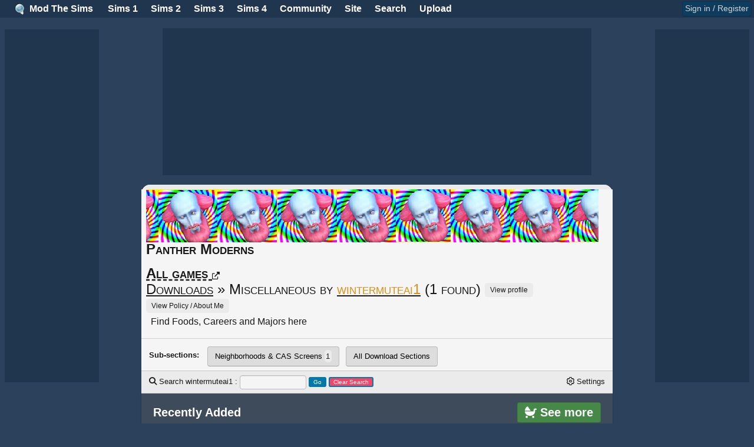

--- FILE ---
content_type: text/html; charset=UTF-8
request_url: https://db.modthesims.info/downloads/all/519/?u=3726
body_size: 17324
content:
<!DOCTYPE html>
<html color-mode="default">
<head>
	<title>
    Mod The Sims - Miscellaneous 
    
      by wintermuteai1
    
  </title>

  <meta property="og:url" content="http://modthesims.info"/>
  
  <!-- headinclude -->
<!-- static image host: //static.modthesims2.com/ -->

<link rel="dns-prefetch" href="//static.modthesims2.com">
<link rel="dns-prefetch" href="//static-files3.modthesims2.com">
<link rel="dns-prefetch" href="//thumbs2.modthesims2.com">

<meta http-equiv="Content-Type" content="text/html; charset=utf-8" />
<meta charset="UTF-8" />
<meta name="viewport" content="width=device-width, initial-scale=1, user-scalable=1">
<meta http-equiv='content-language' content='en-gb'>

<meta property="og:type"  content="website"/>
<meta property="og:site_name" content="Mod The Sims"/>

<meta name="apple-mobile-web-app-capable" content="no" />
<meta name="keywords" content="sims2, sims 2, modthesims, sims 3, sims 4, sims" />
<meta http-equiv="X-UA-Compatible" content="IE=edge" >

<!-- CSS Stylesheet -->



<link rel="stylesheet" href="//static.modthesims2.com/bootstrap/css/bootstrap-core.min.css?v=20221031" type="text/css" />
<link rel="stylesheet" href="/css/font-awesome-6.min.css?v=20220921" type="text/css" />

<style type="text/css">

.svg-inline--fa {
  display: inline-block;
  font-size: inherit;
  height: 1em;
  overflow: visible;
  vertical-align: -.125em;
}
.header1fontColor { color: indigo; }

#navbits { padding-top: 1em; }
.navbitsbreadcrumbs > ul.breadcrumb { margin-bottom: 0.5em; }



i.postbitpopover { cursor: pointer; }
div.postbitusername { font-size:1.2em; font-weight:bold; }
div.postbitusername > div.popover{ font-weight:normal; }
div.postbitside { 
  text-align: center;
  width:200px;
  float:left;
  padding: 0.5em 0em 0.5em 0em;
}
div.postbitmessage > div.alert { margin-bottom: 1em; }
div.postbitmessage > table.table { margin-bottom: 1em; }
div#actualcontent1 > div.alert { margin-bottom: 1em; }
div#actualcontent1 > table.table { margin-bottom: 1em; }

div.postbitcontent {
  padding-left: 200px;
}
div.postbitmessage {
  padding: 1em;
  margin-bottom:0px;
  min-height:120px;
  line-height:1.4em;
}
div.postbitbelow {
  margin-left: 200px;
  margin-bottom: 1em;
}
div.postbittop {
  padding:0.3em;
}
div.postbitoriginalposter {
  font-weight: bold;
}
div.postbitusertitle {
  padding-left: 0.5em; padding-right: 0.5em;
}
div.postbiticons {
  padding-top:3px;
}

img.postbitavatarimage { margin: 0 auto; padding-bottom:0.5em; padding-top:0.5em; }
.postsignature { margin-top:1.5em; line-height: 1.2; }

@media screen and (max-width:979px) {
  div.postbitside {
    float:none;
    text-align: left;
    width:auto;
    padding: 0.5em;
  }
  #collapseobj_staffdashboard {
    flex-direction: column;
  }
  div.postbitcontent {
    padding-left:0px;
  }
  div.postbitbelow {
    margin-left:0px;
  }
  img.postbitavatarimage { display:none; }
  div.postbitusername, div.postbitusertitle, div.postbiticons { float:left; margin-right:1em; }
  div.postbitside > span.badge { float: left; margin-right: 1em; }
  div.postbitoriginalposter { float: left; }
  div.postbitside:after {
    content: ".";
    display: block;
    height: 0;
    clear: both;
    visibility: hidden;
  }
}
.autolink a:link, .autolink a:visited, .autolink a:hover
{
   text-decoration:none;
border-bottom-width: 1px;
border-left-width: 0px;
border-right-width: 0px;
border-top-width: 0px;
border-style: dotted;
}


.mtshome { margin-left: 1.5em; }
@media (max-width: 979px) and (min-width: 768px) {
  .span12-tablet {
    width: 724px !important;
    *width: 724px !important;
  }
  .mtshome { margin-left: 2em; }
}


@media (max-width: 768px) {
  body { margin-top: 4.5em !important; }
}
</style>

<link href="//static.modthesims2.com/bootstrap/css/67/bootstrap.min.css?v=20221215_1" rel="stylesheet" />





    <style type="text/css">




</style>

<!-- Javascripts -->



<script type="text/javascript" src="//static.modthesims2.com//clientscript/vbulletin_global.min.js"></script>

<!-- was 1.7.1 -->
<script type="text/javascript" src="//static.modthesims2.com/js/jquery.min.js"></script>

<script type="text/javascript" src="//static.modthesims2.com/bootstrap/js/bootstrap.min.js"></script>
<script type="text/javascript" src="//static.modthesims2.com/js/combined.20220519.1.js"></script>




<script type="text/javascript">

<!--
var SESSIONURL = "s=b06b7849ee6d51325620c670fa887f93&";
var IMGDIR_MISC = "/static/images/buttons/buttons-rro/images/misc";

var serverName = 'db.modthesims.info'; 
var ADS_PROVIDER = 'nitropay';

var oPage = {};
oPage.userid = 0;
oPage.scriptName = 'DOWNLOADBROWSE';

var userid = 0;
var oUser = {};
oUser.userid = 0;
oUser.noads = 1;

var oCollapse = {};
oCollapse.adsection = '';

// -->
</script>





<script data-cfasync="false">window.nitroAds=window.nitroAds||{createAd:function(){return new Promise(e=>{window.nitroAds.queue.push(["createAd",arguments,e])})},addUserToken:function(){window.nitroAds.queue.push(["addUserToken",arguments])},queue:[]};</script>
<script data-cfasync="false" async src="https://s.nitropay.com/ads-538.js"></script>



<script src="/static/js/adstuff4.js?v=20251021_01" type="text/javascript"></script>






<!-- /headinclude -->

  <link rel="stylesheet" href="/static/css/mts-new-additions.css?v=20241110">
  <link rel="stylesheet" href="/static/css/downloadbrowse.css?v=20241110">
  <link rel="stylesheet" href="/static/css/grid.css?v=20241110">

  <link rel="stylesheet" href="/static/css/homepages.css?v=20241110">



  <style>
.subtitle a {
  text-decoration: underline;
}
.inBetweenLine {
  padding-left: 0.5em;
  padding-top: 0.2em;
  padding-bottom: 0.5em;
}
#searchModeSelect {
  font-size: smaller;
  width: fit-content;
  width: -moz-fit-content;
  height: auto;
  margin-bottom: 0;
}
.bginput {
  color: var(--page-text) !important;
  background-color: var(--background-light-primary) !important;
}
#subSections, #subCategories {
  padding-right:1em; 
  padding-top:0.6em; 
  padding-bottom: 0.5em;
}

.topLevelSections { background-color: var(--background-light-primary); border-top: 0; }
.topLevelSections > span > a { margin-right: 0.5em; margin-top: 0.5em; }
.tag2 {
  background-color: var(--background-light-secondary);
  color: var(--page-text);
  border-radius: .375em;
  padding: 0.2em;
}

/* 1 */



@media (max-width: 1024px) {
  #pagenavigation { position: relative !important; top: auto; }
}


  </style>

</head>
<body onload="">
<a name="topofpage"></a>

  <div id="menubar" style="position:fixed; padding:0; top: 0; left: 0; right:0; z-index:1030; text-shadow: none; border-bottom:1px solid; margin-bottom:0px;">

    
      <a class="pull-right btn btn-small btn-primary" href='#signinModal' data-toggle="modal" data-target="#signinModal" style="margin:2px 4px; padding: 0px 4px;">Sign in / Register</a>
    

    
    <div class="mtshome pull-left bold" style="margin-right:1em;padding-top:3px;">
      <img src="/static/images/mts_bulb_logo_small.png" border="0" style="height: 1.2em; padding-right: 0.2em;" />
      <a href="/">Mod The Sims</a>
    </div>
    <nav id="cbp-hrmenu" class="cbp-hrmenu">
      <ul>
        <li class='fake-pills' data-idx="0">
          <a href="#">Sims 1</a>
          <div class="cbp-hrsub well well-small  grayLighten-border">
            <div class="cbp-hrsub-inner">
              <div>
                <ul>
                  <li><a href="/f/662/">Discussion / Help</a></li>
                  <li><a href="/f/562/">Downloads / Create</a></li>
                </ul>
              </div>
            </div>
          </div>
        </li>
        <li class='fake-pills' data-idx="1">
          <a href="#">Sims 2</a>
          <div class="cbp-hrsub well well-small  grayLighten-border">
            <div class="cbp-hrsub-inner">
              <div>
                <ul>
                  <li><i class="fas fa-house"></i> <a href="/ts2/">Game Home</a></li>
                  <li><i class="fas fa-download"></i> <a href="/downloads/ts2/">Downloads Home</a></li>
                  <li class="indented"><i class="fas fa-baby-carriage"></i> <a href="/downloads/ts2/?p=1">Newest</a></li>
                  <li class="indented"><i class="far fa-chart-line"></i> <a href="/downloads/ts2/?p=1&t=popular">Popular</a>
                  </li>
                  <li class="indented"><i class="fas fa-broadcast-tower"></i> <a
                      href="/downloads/ts2/?p=1&csort=3">Updated</a></li>
                  <li class="indented"><i class="fas fa-trophy"></i> <a href="/downloads/ts2/?p=1&t=featured">Featured</a>
                  </li>
                  <li class="indented"><i class="fas fa-star"></i> <a href="/downloads/ts2/?p=1&t=picked">Picked</a></li>
                  <li class="divider"></li>
                  <li><i class="fas fa-cogs"></i> <a href="/f/555/">Modding</a></li>
                  <li class="indented"><i class="fas fa-graduation-cap"></i> <a href="/f/754/">Tutorials</a></li>
                  <li class="divider"></li>
                  <li><i class="fas fa-question"></i> <a href="/wiki.php?title=Sims_2_Game_Help">Game Help</a></li>
                  <li class="indented"><i class="fas fa-question-square"></i> <a href="/f/31/">Help forums</a></li>
                  <li><i class="fas fa-users"></i> <a href="/f/558/">Community forums</a></li>
                  <li class="indented"><i class="fas fa-books"></i> <a href="/f/683/">Stories</a></li>
                  <li class="indented"><i class="fas fa-award"></i> <a href="/f/584/">Contests</a></li>
                  <li class="indented"><i class="fas fa-medal"></i> <a href="/f/560/">Challenges</a></li>
                </ul>
              </div>
            </div>
          </div>
        </li>
        <li class='fake-pills' data-idx="2">
          <a href="#">Sims 3</a>
          <div class="cbp-hrsub well well-small  grayLighten-border">
            <div class="cbp-hrsub-inner">
              <div>
                <ul>
                  <li><i class="fas fa-house"></i> <a href="/ts3/">Game Home</a></li>
                  <li><i class="fas fa-download"></i> <a href="/downloads/ts3/">Downloads Home</a></li>
                  <li class="indented"><i class="fas fa-baby-carriage"></i> <a href="/downloads/ts3/?p=1">Newest</a></li>
                  <li class="indented"><i class="far fa-chart-line"></i> <a href="/downloads/ts3/?p=1&t=popular">Popular</a>
                  </li>
                  <li class="indented"><i class="fas fa-broadcast-tower"></i> <a
                      href="/downloads/ts3/?p=1&csort=3">Updated</a></li>
                  <li class="indented"><i class="fas fa-trophy"></i> <a href="/downloads/ts3/?p=1&t=featured">Featured</a>
                  </li>
                  <li class="indented"><i class="fas fa-star"></i> <a href="/downloads/ts3/?p=1&t=picked">Picked</a></li>
                  <li class="divider"></li>
                  <li><a href="/f/593/"><i class="fas fa-cogs"></i> Modding</a></li>
                  <li class="indented"><i class="fas fa-graduation-cap"></i> <a href="/f/619/">Tutorials</a></li>
                  <li class="divider"></li>
                  <li><i class="fas fa-question"></i> <a href="/wiki.php?title=Sims_3_Game_Help">Game Help</a></li>
                  <li class="indented"><i class="fas fa-question-square"></i> <a href="/f/551/">Help forums</a></li>
                  <li><i class="fas fa-users"></i> <a href="/f/561/">Community forums</a></li>
                  <li class="indented"><i class="fas fa-books"></i> <a href="/f/687/">Stories</a></li>
                  <li class="indented"><i class="fas fa-award"></i> <a href="/f/589/">Contests</a></li>
                  <li class="indented"><i class="fas fa-medal"></i> <a href="/f/564/">Challenges</a></li>
                </ul>
              </div>
            </div>
          </div>
        </li>

        <li class='fake-pills' data-idx="3">
          <a href="#">Sims 4</a>
          <div class="cbp-hrsub well well-small  grayLighten-border">
            <div class="cbp-hrsub-inner">
              <div>
                <ul>
                  <li><i class="fas fa-house"></i> <a href="/ts4/">Game Home</a></li>
                  <li><i class="fas fa-download"></i> <a href="/downloads/ts4/">Downloads Home</a></li>
                  <li class="indented"><i class="fas fa-baby-carriage"></i> <a href="/downloads/ts4/?p=1">Newest</a></li>
                  <li class="indented"><i class="far fa-chart-line"></i> <a href="/downloads/ts4/?p=1&t=popular">Popular</a>
                  </li>
                  <li class="indented"><i class="fas fa-broadcast-tower"></i> <a
                      href="/downloads/ts4/?p=1&csort=3">Updated</a></li>
                  <li class="indented"><i class="fas fa-trophy"></i> <a href="/downloads/ts4/?p=1&t=featured">Featured</a>
                  </li>
                  <li class="indented"><i class="fas fa-star"></i> <a href="/downloads/ts4/?p=1&t=picked">Picked</a></li>
                  <li class="divider"></li>
                  <li><a href="/f/700/"><i class="fas fa-cogs"></i> Modding</a></li>
                  <li class="indented"><i class="fas fa-graduation-cap"></i> <a href="/f/708/">Tutorials</a></li>
                  <li class="divider"></li>
                  <li><i class="fas fa-question"></i> <a href="/wiki.php?title=Sims_4_Game_Help">Game Help</a></li>
                  <li class="indented"><i class="fas fa-question-square"></i> <a href="/f/691/">Help forums</a></li>
                  <li><i class="fas fa-users"></i> <a href="/f/669/">Community forums</a></li>
                  <li class="indented"><i class="fas fa-books"></i> <a href="/f/713/">Stories</a></li>
                  <li class="indented"><i class="fas fa-award"></i> <a href="/f/690/">Contests</a></li>
                  <li class="indented"><i class="fas fa-medal"></i> <a href="/f/712/">Challenges</a></li>
                </ul>
              </div>
            </div>
          </div>
        </li>

        <li class='fake-pills' data-idx="4">
          <a href="#">Community</a>
          <div class="cbp-hrsub well well-small  grayLighten-border">
            <div class="cbp-hrsub-inner">
              <div>
                <ul>
                  <li><i class="fas fa-alicorn"></i> <a href="/newposts.php">Recent Posts</a></li>
                  <li><i class="fas fa-comments"></i> <a href="/f/574/">Non-Sims Discussion</a></li>
                  <li class="indented"><i class="far fa-comments"></i> <a href="/forums.php">All forums</a></li>
                  <li><i class="far fa-comments"></i> <a href="/f/772/">Other Sims Games</a></li>
                  <li><i class="far fa-palette"></i> <a href="/f/578/">Creative Corner</a></li>
                  <li><i class="fas fa-users-class"></i> <a href="/f/546/">Social Groups</a></li>
                  <li class="indented"><i class="fas fa-user-friends"></i> <a href="/groups.php">My Groups</a></li>
                  <li class="indented"><i class="fas fa-book"></i> <a href="/journal.php">Journals</a></li>
                  <li class="divider"></li>
                  <li><i class="fab fa-discord"></i> <a target="_blank" href="https://discord.gg/ADw6mSYTkE">Discord</a></li>
                </ul>
              </div>
            </div>
          </div>
        </li>

        <li class='fake-pills' data-idx="5">
          <a href="#">Site</a>
          <div class="cbp-hrsub well well-small  grayLighten-border">
            <div class="cbp-hrsub-inner">
              <div>
                <ul>
                  <li><i class="fas fa-rss-square"></i> <a href="/f/36/">Latest News</a></li>
                  <li class="indented"><i class="fal fa-comments-alt"></i> <a href="/f/24/">Issues & Feedback</a></li>
                  <li class="divider"></li>
                  <li><i class="far fa-address-card"></i> <a href="/about.php">About</a></li>
                  <li class="indented"><i class="fas fa-book"></i> <a href="/t/517758">Rules & Guidelines</a></li>
                  <li class="indented"><i class="fas fa-question-square"></i> <a href="/t/517769">FAQ</a></li>
                  <li class="indented"><i class="fas fa-search"></i> <a href="http://simswiki.info/">Wiki</a></li>
                </ul>
              </div>
            </div>
          </div>
        </li>
        <li class='fake-pills' data-idx="6">
          <a href="#">Search</a>
          <div class="cbp-hrsub well well-small grayLighten-border">
            <div class="cbp-hrsub-inner">
              <div>
                <ul>
                  <li class="nav-header nav-header-flat">Downloads</li>
                  <li>
                    <form class="form-inline" action="/downloads.php" name="searchform" method="get">
                      <input type="text" class="input" name="tag" size="20" />
                      
                      <input type="submit" class="button" value="Go" />
                      <input type="hidden" name="f" value="38" />
                      <br />
                      <input type="radio" name="gs" value="0" checked>All Games</input>
                      <input type="radio" name="gs" value="1">Sims 2</input>
                      <input type="radio" name="gs" value="2">Sims 3</input>
                      <input type="radio" name="gs" value="4">Sims 4</input>
                    </form>
                  </li>
                  <li class="nav-header nav-header-flat">Site</li>
                  <li><a href="/search.php">Search Threads and Posts</a></li>
                  <li class="nav-header nav-header-flat">Members</li>
                  <li>
                    <form class="form-inline" method="get" action="/getmember.php">
                      <input class="input" type="text" name="member" size="20" maxlength="255" value="" />
                      <input type="submit" class="button" name="sa" value="Go" />
                    </form>
                  </li>
                </ul>
              </div>
            </div>
          </div>
        </li>

        <li class='fake-pills' data-idx="7">
          <a href="#">Upload</a>
          <div class="cbp-hrsub well well-small  grayLighten-border">
            <div class="cbp-hrsub-inner">
              <div>
                <ul>
                  <li><a href="/forumdisplay.php?f=36&threadcategory=Creator News">Creator News</a></li>
                  <li><a href="/rubrics/">Creator Guidelines</a></li>
                  <li><a href="/showthread.php?t=590143">Resource Credits Guidelines</a></li>
                  <!-- <li><a href="/fd.php?f=676">Moderation Rubrics</a></li> -->
                  <li><a href="/fd.php?f=473">Creator Feedback</a></li>
                  <li><a href="/fd.php?f=492">Creator Issues</a></li>
                </ul>

              </div>
            </div>
          </div>
        </li>

        
      </ul>
    </nav>

  </div>
  <!-- end top_toolbar -->

  
    <div class="modal hide fade" id="signinModal">
      <div class="modal-header">
        <button class="close" data-dismiss="modal"><i class="fa fa-times"></i></button>
        <h3><img src="/static/images/44554_130516064820logo.png" /> Sign in to Mod The Sims</h3>
      </div>
      <form class="form-inline" action="/login.php" method="post"
        onsubmit="md5hash(vb_login_password,vb_login_md5password,vb_login_md5password_utf)">
        <div class="modal-body">

          <script type="text/javascript" src="/static/clientscript/vbulletin_md5.min.js"></script>

          <input id="vb_login_username" type="text" class="input" placeholder="Username" name="vb_login_username" />
          <input id="vb_login_password" type="password" class="input" placeholder="Password" name="vb_login_password" />

          <input type="hidden" name="s" value="b06b7849ee6d51325620c670fa887f93" />
          <input type="hidden" name="do" value="login" />
          <input type="hidden" name="forceredirect" value="1" />
          <input type="hidden" name="vb_login_md5password" />
          <input type="hidden" name="vb_login_md5password_utf" />
          <!-- / login form -->
          <br />
          <label class="checkbox">
            <input type="checkbox" name="cookieuser" value="1" tabindex="3" id="cb_cookieuser_navbar" accesskey="c"
              checked="checked" />Remember Me?
          </label>

          <hr />

          Don't have an account? <a href="/register.php" class="btn btn-mini">Register now</a>. If you have forgotten your password, <a
            href="/login.php?do=lostpw">click here</a>, or if you have forgotten your username, <a
            href="/resetpassword.php?do=forgotlogin">click here</a> instead.

        </div>
        <div class="modal-footer">
          <button type="submit" class="btn btn-success pull-right" tabindex="4"  title="Enter your username and password in the boxes provided to login, or click the 'register' button to create a profile for yourself." accesskey="s">Log in</button>
        </div>
      </form>

    </div>
  

  

<div class="container">
  <div class="row" style="padding-top:10px">



<div id="adslot-gutter-left" class="adslot gutter-left"></div>







    
      <div class="span12" id="adslotwrapper" style="display:flex; justify-content: center; margin-top:0.5em; margin-bottom: 0.5em;">

  <div id="adslot-site-header" class="adslot adslot-horizontal adslot-large"></div>


      </div>
    

<!-- This should be the main container for the rest of the site -->
    <div id="header-banners" class="span12" style="min-height:fit-content;margin-left:0px;">
      
      

      

    </div>

    <div id="maincontentwrapper" class="span12 maincontentwrapper" style="margin-top:0.5em">

      

      <div class="maincontentinner" style="padding-top:0.2em;">







<div class="browse-outer-body" style="display:flex">
<div class="browse-content" id="browse-content">
<!-- Begin left content -->

  
    
    <div style="padding: 0 0.5em 0 0.5em; margin-top:var(--card-padding); background-color: var(--background-light-primary);">
      
        <img src="/static/customavatars/profilepic3726.gif" border="0" style="margin-right:1em;" />
      
      <span class="headingtitle">Panther Moderns</span>
    </div>
    
    <div id="pagenavigation" class="is-sticky" style="border-bottom: 1px solid rgba(0, 0, 0, 0.15);">
      <div style="display:flex; flex-wrap: wrap;">
        <span class="headingtitle" style="margin-right:0.3em;">
          <a title="Switch game popup" style="text-decoration:underline; text-decoration-style: dashed; cursor:pointer" data-toggle="modal" data-target="#switchGameModal">All games <i style="font-size:small" class="far fa-external-link-alt"></i></a>
		  
        </span>
        <div style="padding-top:0.2em; margin-right:0.3em;">
          
          <span class="subtitle">
            <a href="/downloads/all/38/?showType=1&gs=0&p=1&u=3726">Downloads</a>
            &raquo; 
            
            Miscellaneous
          </span>
          
          
            <span class="subtitle">
              by <a href="/downloads/all/?u=3726"><span style="color:#d9911a;">wintermuteai1</span></a> 
            </span>
          
          
          <span class="subtitle">
          (1 found)
          </span>
          
          
            <a class="tag" href="/m/3726">View profile</a>
            <a class="tag" style="cursor:pointer" data-toggle="modal" data-target="#policymodal">View Policy / About Me</a>
          
        </div>
      
      </div>
	  <div class="inBetweenLine hidden-phone">
      Find Foods, Careers and Majors here
      </div>
      
    </div>
    
      
      
      
      
    
      <div class="color-mode__header topLevelSections" style="flex-wrap:wrap">
        
        <span style="margin-right:1em; margin-top:0.7em;">
        <strong>Sub-sections:</strong> 
        </span>
        <span>
        <a class='btn' href='/downloads/all/151/?p=1&showType=1&u=3726'>Neighborhoods & CAS Screens <span class='tag2'>1</span></a>
        <a class="btn" data-toggle="modal" data-target="#categoryModal">All Download Sections</a>
        </span>
        
        
      </div>
    
    <div class="color-mode__header">

	  

        
      
      

      
      <span style="margin-right: 1em">
        <i class="fa fa-search"></i> Search
        
          wintermuteai1
        :

        <form action="/downloads.php" method="get" style="display:inline">
          <input id="searchbox" type="text" class="bginput" name="tag" value="" />
          <input id="usernamebox" style="display:none" class="bginput" size="20" type="text" name="creator" value="wintermuteai1"  />

          <input type="submit" class="btn btn-info btn-mini" name="go" value="Go" />
          
          <input type="submit" class="btn btn-danger btn-mini" name="go" value="Clear Search" />
          

          <input type="hidden" name="gs" value="0" />
          <input type="hidden" name="f" value="519" />
          <input type="hidden" name="p" value="1" />
          <input type="hidden" name="csort" value="0" />
		  <input type="hidden" name="fbf" value="0" />
          
          <input type="hidden" name="u" value="3726" />
          
        </form>
      </span>
    


      <a title="Settings" style="cursor:pointer; margin-left:auto" data-toggle="modal" data-target="#settingsmodal"><i class="far fa-cog"></i> Settings</a>
      
        
    </div>
      

    

    
<!--
	<div class="message" id="seasonalTag">
		<div class="message-header is-sticky bold is-size-5">
			#cottagecore theme!
		</div>
		<div class="message-body utils-outer">
			Check out some of the recent #cottagecore themed uploaded, to celebrate the release of the TS4 Cottage Living EP! <a class="btn" href="/downloads.php?p=1&gs=0&tag=cottagecore">View them now...</a>
		</div>
	</div>
-->

      
        <div class="message" id="newestDownloads">
          <div class="message-header is-sticky bold is-size-5" style="top:3.5em">
            Recently Added
            <a href="?showType=1&gs=0&p=1&u=3726" class="btn btn-info" style="justify-content: flex-end; margin-left: auto; background-color: var(--color-green);"><i class="fas fa-baby-carriage"></i> See more</a>
          </div>
          <div class="message-body utils-outer">
            <ul data-component="" class="smol-css-grid constrained-grid gridtype-grid">
              <li data-component="" class="smol-card-component">
    <!-- DOWNLOADBROWSEBIT_CARD_ADJUST -->  
    <div class="thumbnailwrapper" style="position:relative">
      
        <a href='/d/99104/for-numenor.html'>
      
        <img class='featuredimage' loading='lazy' src='//thumbs2.modthesims2.com/img/3/7/2/6/149735.largethumb.jpg?cbt=1130183062' height='225' width='300' />
        <img src="https://thumbs2.modthesims2.com/img/3/7/2/6/MTS_thumb_wintermuteai1-149735-numenorstatue2.jpg" loading='lazy' class="thumbimage-small" />
      </a>
      
    </div>
    <div class="downloadDetails">  
      <p class="downloadtitle clamped">
        
        <svg class="svg-inline--fa fa-star fa-w-18" data-fa-transform="shrink-4" title="Picked upload!" aria-hidden="true" style="width: 1.125em; color: #f5d00a; stroke-width: 25px; stroke: black; transform-origin: 0.5625em 0.5em;" aria-labelledby="svg-inline--fa-title-NjMAX8tBKgYi" data-prefix="fa" data-icon="star" role="img" xmlns="http://www.w3.org/2000/svg" viewBox="0 0 576 512" data-fa-i2svg=""><title id="svg-inline--fa-title-NjMAX8tBKgYi">Picked upload!</title><g transform="translate(288 256)"><g transform="translate(0, 0)  scale(0.75, 0.75)  rotate(0 0 0)"><path fill="currentColor" d="M259.3 17.8L194 150.2 47.9 171.5c-26.2 3.8-36.7 36.1-17.7 54.6l105.7 103-25 145.5c-4.5 26.3 23.2 46 46.4 33.7L288 439.6l130.7 68.7c23.2 12.2 50.9-7.4 46.4-33.7l-25-145.5 105.7-103c19-18.5 8.5-50.8-17.7-54.6L382 150.2 316.7 17.8c-11.7-23.6-45.6-23.9-57.4 0z" transform="translate(-288 -256)"></path></g></g></svg> 
      
        <a href='/d/99104/for-numenor.html' title="">For Numenor</a>
              
      </p>
      <p class="downloadcreator" >
        by <span class="downloadcreatorname"><strong><a href="/m/3726">wintermuteai1</a></strong></span> 
        24th&nbsp;Oct&nbsp;2005 at 9:44pm
        
        <!--  -->
      </p>
      <p class="downloadPreview">
        i made this for Numenor, it is basically the Lord of the rings statue in his avatar. Neighborhood view object. <a href='/download.php?t=99104'>more...</a>
      </p>    
      <div class="downloadCardFooter">
        <div class="downloadCardFooterIcons">
          <span>
                                          <img class="image is-button-height is-inline epicon" src="//static.modthesims2.com/games/1.gif" title="Sims 2" />
                                                
          </span>
          <span>
          <i class="fal fa-comments" title="Comments"></i> 74
          <i class="fal fa-eye fa-lg" title="Views"></i> 84.3k
          <i class="fal fa-heart" title="Favourited"></i> 44
          
          </span>
        </div>
        
          <p class="forumtitles">
            <a href="/downloads/ts2/519/page/1/">Miscellaneous</a> 
             &raquo; <a href="/downloads/ts2/151/page/1/">Neighborhoods &amp; CAS Screens</a>
             &raquo; <a href="/downloads/ts2/151/page/1/?threadcategory=Neighbourhood Deco">Neighbourhood Deco</a>
          </p>
        
		
      </div>      
    </div>

  </li>
            </ul>
          </div>
        </div>
      
      

      
        <div class="message" id="updatedDownloads">
          <div class="message-header is-sticky bold is-size-5" style="top:3.5em">
            Updated Downloads
            <a href="?showType=1&gs=0&csort=3&p=1&u=3726" class="btn btn-info" style="justify-content: flex-end; margin-left: auto; background-color: var(--color-green);"> <i class="fas fa-edit"></i> See more Updated</a>        
          </div>
          <div class="message-body utils-outer">
            <ul data-component="" class="smol-css-grid constrained-grid gridtype-grid">
              <li data-component="" class="smol-card-component">
    <!-- DOWNLOADBROWSEBIT_CARD_ADJUST -->  
    <div class="thumbnailwrapper" style="position:relative">
      
        <a href='/d/99104/for-numenor.html'>
      
        <img class='featuredimage' loading='lazy' src='//thumbs2.modthesims2.com/img/3/7/2/6/149735.largethumb.jpg?cbt=1130183062' height='225' width='300' />
        <img src="https://thumbs2.modthesims2.com/img/3/7/2/6/MTS_thumb_wintermuteai1-149735-numenorstatue2.jpg" loading='lazy' class="thumbimage-small" />
      </a>
      
    </div>
    <div class="downloadDetails">  
      <p class="downloadtitle clamped">
        
        <svg class="svg-inline--fa fa-star fa-w-18" data-fa-transform="shrink-4" title="Picked upload!" aria-hidden="true" style="width: 1.125em; color: #f5d00a; stroke-width: 25px; stroke: black; transform-origin: 0.5625em 0.5em;" aria-labelledby="svg-inline--fa-title-NjMAX8tBKgYi" data-prefix="fa" data-icon="star" role="img" xmlns="http://www.w3.org/2000/svg" viewBox="0 0 576 512" data-fa-i2svg=""><title id="svg-inline--fa-title-NjMAX8tBKgYi">Picked upload!</title><g transform="translate(288 256)"><g transform="translate(0, 0)  scale(0.75, 0.75)  rotate(0 0 0)"><path fill="currentColor" d="M259.3 17.8L194 150.2 47.9 171.5c-26.2 3.8-36.7 36.1-17.7 54.6l105.7 103-25 145.5c-4.5 26.3 23.2 46 46.4 33.7L288 439.6l130.7 68.7c23.2 12.2 50.9-7.4 46.4-33.7l-25-145.5 105.7-103c19-18.5 8.5-50.8-17.7-54.6L382 150.2 316.7 17.8c-11.7-23.6-45.6-23.9-57.4 0z" transform="translate(-288 -256)"></path></g></g></svg> 
      
        <a href='/d/99104/for-numenor.html' title="">For Numenor</a>
              
      </p>
      <p class="downloadcreator" >
        by <span class="downloadcreatorname"><strong><a href="/m/3726">wintermuteai1</a></strong></span> 
        24th&nbsp;Oct&nbsp;2005 at 9:44pm
        
        <!--  -->
      </p>
      <p class="downloadPreview">
        i made this for Numenor, it is basically the Lord of the rings statue in his avatar. Neighborhood view object. <a href='/download.php?t=99104'>more...</a>
      </p>    
      <div class="downloadCardFooter">
        <div class="downloadCardFooterIcons">
          <span>
                                          <img class="image is-button-height is-inline epicon" src="//static.modthesims2.com/games/1.gif" title="Sims 2" />
                                                
          </span>
          <span>
          <i class="fal fa-comments" title="Comments"></i> 74
          <i class="fal fa-eye fa-lg" title="Views"></i> 84.3k
          <i class="fal fa-heart" title="Favourited"></i> 44
          
          </span>
        </div>
        
          <p class="forumtitles">
            <a href="/downloads/ts2/519/page/1/">Miscellaneous</a> 
             &raquo; <a href="/downloads/ts2/151/page/1/">Neighborhoods &amp; CAS Screens</a>
             &raquo; <a href="/downloads/ts2/151/page/1/?threadcategory=Neighbourhood Deco">Neighbourhood Deco</a>
          </p>
        
		
      </div>      
    </div>

  </li>
            </ul>
          </div>
        </div>
        
      

      
      

      
      
    

    

    

   
  <!-- End left content -->
  </div>
    

</div>





<div class="row">



</div> <!-- pre-footer -->

<style>
.gameselect-radio label {
  display: inline;
}
.gameselect-radio input[type="radio"] {
  margin-top: 0;
}
.gameselect-radio input[type="radio"]:checked+label {
  font-weight: bold;
}
.gameselect-radio a {
  text-decoration: underline;
  text-decoration-style: dotted;
}
</style>

<div id="switchGameModal" class="modal hide fade" tabindex="-1" role="dialog" aria-labelledby="switchGameLabel" aria-hidden="true">
  <div class="modal-header">
    <button type="button" class="close" data-dismiss="modal" aria-hidden="true"><i class="fas fa-times"></i></button>
    <h3 id="switchGameLabel">Select another game</h3>
  </div>
  <div class="modal-body gameselect-radio">

<input id="gameselect" name="gameselect" value="0" style="display:none" />

<input name="gameselect2" type="radio" id="game_allgames" value="0" checked>
<label for="game_allgames">All games:<br />
<img src="/static/9405_090602124724ts2_60px.jpg" />
<img src="/static/9404_090602124427ts3_60px.jpg" />
<img src="/static/images/sims4logo_60px.jpg" />
<i class="fas fa-check-circle"></i> Currently viewing
</label>

<br />
<input name="gameselect2" type="radio" id="game_sims2" value="1" >
<label for="game_sims2">Sims 2:<br />
<img src="/static/9405_090602124724ts2_60px.jpg" />

</label>

<br />
<input name="gameselect2" type="radio" id="game_sims3" value="2" >
<label for="game_sims3">Sims 3:<br />
<img src="/static/9404_090602124427ts3_60px.jpg" />

</label>

<br />
<input name="gameselect2" type="radio" id="game_sims4" value="4" >
<label for="game_sims4">Sims 4:<br />
<img src="/static/images/sims4logo_60px.jpg" />

</label>

  </div>
  <div class="modal-footer">
    <button class="btn btn-info" onclick="switchGameTo()" data-dismiss="modal" aria-hidden="true">Switch</button>
  </div>
</div>

<!--
<div id="switchFilterModal" class="modal hide fade" tabindex="-1" role="dialog" aria-labelledby="switchFilterLabel" aria-hidden="true">
  <div class="modal-header">
    <button type="button" class="close" data-dismiss="modal" aria-hidden="true"><i class="fas fa-times"></i></button>
    <h3 id="switchFilterLabel">Select another view</h3>
  </div>
  <div class="modal-body gameselect-radio">

<input id="showType" name="showType" value="1" style="display:none" />

<input name="showType2" type="radio" id="showType_1" value="1" checked>
<label for="showType_1">All downloads<br />
<small>Show all downloads, with no global filters</small>
</label>



<br />
<input name="showType2" type="radio" id="showType_6" value="6" >
<label for="showType_6">Favourite Creators (All)<br />
<small>Show all downloads by your <a title="Show your favourite creators" target="_blank" href="/favourites.php">Favourite Creators</a></small>
</label>


            
  </div>
  <div class="modal-footer">
    <button class="btn btn-info" onclick="switchViewTo()" data-dismiss="modal" aria-hidden="true">Switch</button>
  </div>
</div>
-->

<div id="categoryModal" class="modal hide fade" tabindex="-1" role="dialog" aria-labelledby="categoryLabel" aria-hidden="true">
  <div class="modal-header">
    <button type="button" class="close" data-dismiss="modal" aria-hidden="true"><i class="fas fa-times"></i></button>
    <h3 id="categoryLabel">Select another Download section</h3>
  </div>
  <div class="modal-body">
    <div id="tree-menu">
    <div class="is-uppercase is-size-7 has-text-grey"><i class="fa fa-list-ul"></i> Categories:</div>
    <small>Note: The numbers are the total numbers of uploads in that section, based on your main selection (all, or compatible), and filtering.</small>
    

    <div id="loadingCategories">Loading categories, please wait... (Note, this section requires use of VueJS, so please allow this if using a script blocker)</div>
    <treemenu-component :tree="tree" :key="tree.id" :depth="-1" :parents="parents"></treemenu-component>
    </div>
  </div>
  <div class="modal-footer">
    <button class="btn btn-info" data-dismiss="modal" aria-hidden="true">Close</button>
  </div>
</div>

<div id="filtermodal" class="modal hide fade" tabindex="-1" role="dialog" aria-labelled-by="filtermodal" aria-hidden="true">
	<div class="modal-header">
    	<button type="button" class="close" data-dismiss="modal" aria-hidden="true"><i class="fas fa-times"></i></button>
		<h3>Filter by Pack (<span id="filterPacksCount"></span> selected)</h3>
	</div>
	<div class="modal-body">
		
	</div>
    <div class="modal-footer" id="filterModalFooter">
	  <button id="filterUnSelectAll" class="btn pull-left" onclick="unfilterGames(false)">Unselect all</button>
	  <button id="filterSelectAll" class="btn pull-left" onclick="unfilterGames(true)">Select all</button>
      

      <button id="filterPacksSubmit" class="btn btn-success" onclick="filterGamesNew(0)" data-dismiss="modal" aria-hidden="true">Filter Packs</button>
    </div>
	<div class="modal-footer" id="filterModalFooter2" style="text-align:left; margin-top:-1.5em;">
		<small>
        Note: Unselecting everything is equivalent to showing all possible packs, including basegame. 
        To edit packs owned: 
        <a style="text-decoration:underline" href="/profile.php?do=gamesowned"><i class="fa fa-pencil"></i> click here</a>
        </small>
	</div>
</div>

<div id="settingsmodal" class="modal hide fade" tabindex="-1" role="dialog" aria-labelledby="settingsLabel" aria-hidden="true">
  <div class="modal-header">
    <button type="button" class="close" data-dismiss="modal" aria-hidden="true"><i class="fas fa-times"></i></button>
    <h3 id="settingsLabel">Settings</h3>
  </div>
  <div class="modal-body">
    <ul style="margin-top:0.5em">
      

      <li id="layoutSelectPanel">
        Layout: 
        <select id="gridtype" onchange="changeTileView()">
          <option value="grid">Grid</option>
          <option value="smallgrid">Small Grid</option>        
          <option value="list">List</option>
          <option value="smalllist">Small List</option>
          <option value="dual">Dual</option>
          <option value="smalldual">Small Dual</option>
        </select>
      </li>      
      
	  <li><a onclick="flipSidebar()" style="cursor:pointer">Flip sidebar</a> (when applicable)</li>
    </ul>
  	<!-- <button id="runTourAgain" class="btn btn-info btn-mini" onclick="runTour();">Run tour again</button> -->

  </div>
  <div class="modal-footer">
    <button class="btn btn-info" data-dismiss="modal" aria-hidden="true">Close</button>
  </div>
</div>


<div id="policymodal" class="modal hide fade" tabindex="-1" role="dialog" aria-labelledby="policyLabel" aria-hidden="true">
  <div class="modal-header">
    <button type="button" class="close" data-dismiss="modal" aria-hidden="true"><i class="fas fa-times"></i></button>
    <h3 id="policyLabel">That Sims Guy</h3>
  </div>
  <div class="modal-body">
    
  </div>
  <div class="modal-footer">
    <button class="btn btn-info" data-dismiss="modal" aria-hidden="true">Close</button>
  </div>
</div>






<script src="https://cdn.jsdelivr.net/npm/vue/dist/vue.min.js"></script>

<script>
var browse = {
  parents: [519,38],
  gameselect: 0,
  forumid: 519,
  tag: '',
  type: 'normal',
  userid: 3726,
  showType: 1,
  csort: 0,
  currentPage: 0,
  objecttype: 0,
  tree: {"id":38,"title":"Downloads","children":[{"id":38,"title":"All Newest Downloads","children":[],"categories":[],"type":1},{"id":588,"title":"Patterns (TS3)","children":[],"categories":[],"count":0},{"id":145,"title":"Sims","children":[{"id":145,"title":"All Newest Sims","children":[],"categories":[]},{"id":199,"title":"Anime, Comic & Gaming Characters","children":[],"categories":[{"t":"Male","c":null},{"t":"Female","c":null},{"t":"Groups","c":null}],"count":0},{"id":201,"title":"Celebrities & Real People","children":[],"categories":[{"t":"Male","c":null},{"t":"Female","c":null},{"t":"Groups","c":null}],"count":0},{"id":202,"title":"Horror \/ Gothic","children":[],"categories":[{"t":"Male","c":null},{"t":"Female","c":null},{"t":"Groups","c":null}],"count":0},{"id":203,"title":"Sci-Fi","children":[],"categories":[{"t":"Male","c":null},{"t":"Female","c":null},{"t":"Groups","c":null}],"count":0},{"id":204,"title":"Other","children":[],"categories":[{"t":"Male","c":null},{"t":"Female","c":null},{"t":"Groups","c":null}],"count":0}],"categories":[],"count":0},{"id":649,"title":"Pets (TS3)","children":[{"id":649,"title":"All Newest Pets (TS3)","children":[],"categories":[]},{"id":647,"title":"Animals (TS3)","children":[],"categories":[{"t":"Cats","c":null},{"t":"Dogs","c":null},{"t":"Horses","c":null},{"t":"Other Species","c":null}],"count":0},{"id":650,"title":"Create-A-Pet (TS3)","children":[{"id":650,"title":"All Newest Create-A-Pet (TS3)","children":[],"categories":[]},{"id":652,"title":"Accessories (TS3)","children":[],"categories":[{"t":"Cats","c":null},{"t":"Dogs","c":null},{"t":"Horses","c":null}],"count":0},{"id":653,"title":"Genetics (TS3)","children":[],"categories":[{"t":"Cats","c":null},{"t":"Dogs","c":null},{"t":"Horses","c":null}],"count":0}],"categories":[],"count":0}],"categories":[],"count":0},{"id":485,"title":"Pets","children":[{"id":485,"title":"All Newest Pets","children":[],"categories":[]},{"id":486,"title":"Animals","children":[],"categories":[{"t":"Cats","c":null},{"t":"Dogs","c":null},{"t":"Womrats","c":null},{"t":"Fish","c":null},{"t":"Birds","c":null},{"t":"Other Species","c":null}],"count":0},{"id":489,"title":"Accessories","children":[],"categories":[],"count":0},{"id":746,"title":"Genetics","children":[],"categories":[],"count":0}],"categories":[],"count":0},{"id":143,"title":"Lots & Housing","children":[{"id":143,"title":"All Newest Lots & Housing","children":[],"categories":[]},{"id":632,"title":"Tombs (TS3)","children":[],"categories":[],"count":0},{"id":148,"title":"Residential","children":[],"categories":[],"count":0},{"id":149,"title":"Community","children":[],"categories":[],"count":0},{"id":150,"title":"Dorms & Greek Houses","children":[],"categories":[],"count":0},{"id":513,"title":"Lodging","children":[],"categories":[],"count":0},{"id":533,"title":"Apartments","children":[],"categories":[],"count":0},{"id":771,"title":"Rooms \/ Blueprints","children":[],"categories":[],"count":0}],"categories":[],"count":0},{"id":342,"title":"Body Shop","children":[{"id":342,"title":"All Newest Body Shop","children":[],"categories":[]},{"id":346,"title":"Skintones","children":[],"categories":[],"count":0},{"id":349,"title":"Clothing","children":[{"id":349,"title":"All Newest Clothing","children":[],"categories":[]},{"id":350,"title":"Male","children":[{"id":350,"title":"All Newest Male","children":[],"categories":[]},{"id":353,"title":"Everyday","children":[],"categories":[{"t":"Baby\/Toddler","c":null},{"t":"Infant","c":null},{"t":"Child","c":null},{"t":"Teen","c":null},{"t":"Young Adult","c":null},{"t":"Adult","c":null},{"t":"Elder","c":null}],"count":0},{"id":354,"title":"Formal","children":[],"categories":[{"t":"Baby\/Toddler","c":null},{"t":"Infant","c":null},{"t":"Child","c":null},{"t":"Teen","c":null},{"t":"Young Adult","c":null},{"t":"Adult","c":null},{"t":"Elder","c":null}],"count":0},{"id":355,"title":"Underwear","children":[],"categories":[{"t":"Baby\/Toddler","c":null},{"t":"Infant","c":null},{"t":"Child","c":null},{"t":"Teen","c":null},{"t":"Young Adult","c":null},{"t":"Adult","c":null},{"t":"Elder","c":null}],"count":0},{"id":356,"title":"Sleepwear","children":[],"categories":[{"t":"Baby\/Toddler","c":null},{"t":"Infant","c":null},{"t":"Child","c":null},{"t":"Teen","c":null},{"t":"Young Adult","c":null},{"t":"Adult","c":null},{"t":"Elder","c":null}],"count":0},{"id":357,"title":"Swimwear","children":[],"categories":[{"t":"Baby\/Toddler","c":null},{"t":"Infant","c":null},{"t":"Child","c":null},{"t":"Teen","c":null},{"t":"Young Adult","c":null},{"t":"Adult","c":null},{"t":"Elder","c":null}],"count":0},{"id":358,"title":"Athletic","children":[],"categories":[{"t":"Baby\/Toddler","c":null},{"t":"Infant","c":null},{"t":"Child","c":null},{"t":"Teen","c":null},{"t":"Young Adult","c":null},{"t":"Adult","c":null},{"t":"Elder","c":null}],"count":0},{"id":725,"title":"Party Wear","children":[],"categories":[],"count":0},{"id":497,"title":"Outerwear","children":[],"categories":[{"t":"Baby\/Toddler","c":null},{"t":"Infant","c":null},{"t":"Child","c":null},{"t":"Teen","c":null},{"t":"Young Adult","c":null},{"t":"Adult","c":null},{"t":"Elder","c":null}],"count":0},{"id":382,"title":"Mixed Sets","children":[],"categories":[{"t":"Baby\/Toddler","c":null},{"t":"Infant","c":null},{"t":"Child","c":null},{"t":"Teen","c":null},{"t":"Young Adult","c":null},{"t":"Adult","c":null},{"t":"Elder","c":null}],"count":0}],"categories":[{"t":"Baby\/Toddler","c":null},{"t":"Infant","c":null},{"t":"Child","c":null},{"t":"Teen","c":null},{"t":"Young Adult","c":null},{"t":"Adult","c":null},{"t":"Elder","c":null}],"count":0},{"id":351,"title":"Female","children":[{"id":351,"title":"All Newest Female","children":[],"categories":[]},{"id":359,"title":"Everyday","children":[],"categories":[{"t":"Baby\/Toddler","c":null},{"t":"Infant","c":null},{"t":"Child","c":null},{"t":"Teen","c":null},{"t":"Young Adult","c":null},{"t":"Adult","c":null},{"t":"Elder","c":null}],"count":0},{"id":360,"title":"Formal","children":[],"categories":[{"t":"Baby\/Toddler","c":null},{"t":"Infant","c":null},{"t":"Child","c":null},{"t":"Teen","c":null},{"t":"Young Adult","c":null},{"t":"Adult","c":null},{"t":"Elder","c":null}],"count":0},{"id":361,"title":"Underwear","children":[],"categories":[{"t":"Baby\/Toddler","c":null},{"t":"Infant","c":null},{"t":"Child","c":null},{"t":"Teen","c":null},{"t":"Young Adult","c":null},{"t":"Adult","c":null},{"t":"Elder","c":null}],"count":0},{"id":362,"title":"Sleepwear","children":[],"categories":[{"t":"Baby\/Toddler","c":null},{"t":"Infant","c":null},{"t":"Child","c":null},{"t":"Teen","c":null},{"t":"Young Adult","c":null},{"t":"Adult","c":null},{"t":"Elder","c":null}],"count":0},{"id":363,"title":"Swimwear","children":[],"categories":[{"t":"Baby\/Toddler","c":null},{"t":"Infant","c":null},{"t":"Child","c":null},{"t":"Teen","c":null},{"t":"Young Adult","c":null},{"t":"Adult","c":null},{"t":"Elder","c":null}],"count":0},{"id":364,"title":"Athletic","children":[],"categories":[{"t":"Baby\/Toddler","c":null},{"t":"Infant","c":null},{"t":"Child","c":null},{"t":"Teen","c":null},{"t":"Young Adult","c":null},{"t":"Adult","c":null},{"t":"Elder","c":null}],"count":0},{"id":383,"title":"Mixed Sets","children":[],"categories":[{"t":"Baby\/Toddler","c":null},{"t":"Infant","c":null},{"t":"Child","c":null},{"t":"Teen","c":null},{"t":"Young Adult","c":null},{"t":"Adult","c":null},{"t":"Elder","c":null}],"count":0},{"id":726,"title":"Party Wear","children":[],"categories":[],"count":0},{"id":498,"title":"Outerwear","children":[],"categories":[{"t":"Baby\/Toddler","c":null},{"t":"Infant","c":null},{"t":"Child","c":null},{"t":"Teen","c":null},{"t":"Young Adult","c":null},{"t":"Adult","c":null},{"t":"Elder","c":null}],"count":0}],"categories":[{"t":"Baby\/Toddler","c":null},{"t":"Infant","c":null},{"t":"Child","c":null},{"t":"Teen","c":null},{"t":"Young Adult","c":null},{"t":"Adult","c":null},{"t":"Elder","c":null}],"count":0},{"id":365,"title":"Both Genders \/ Unisex","children":[{"id":365,"title":"All Newest Both Genders \/ Unisex","children":[],"categories":[]},{"id":366,"title":"Everyday","children":[],"categories":[{"t":"Baby\/Toddler","c":null},{"t":"Infant","c":null},{"t":"Child","c":null},{"t":"Teen","c":null},{"t":"Young Adult","c":null},{"t":"Adult","c":null},{"t":"Elder","c":null}],"count":0},{"id":367,"title":"Formal","children":[],"categories":[{"t":"Baby\/Toddler","c":null},{"t":"Infant","c":null},{"t":"Child","c":null},{"t":"Teen","c":null},{"t":"Young Adult","c":null},{"t":"Adult","c":null},{"t":"Elder","c":null}],"count":0},{"id":368,"title":"Underwear","children":[],"categories":[{"t":"Baby\/Toddler","c":null},{"t":"Infant","c":null},{"t":"Child","c":null},{"t":"Teen","c":null},{"t":"Young Adult","c":null},{"t":"Adult","c":null},{"t":"Elder","c":null}],"count":0},{"id":369,"title":"Sleepwear","children":[],"categories":[{"t":"Baby\/Toddler","c":null},{"t":"Infant","c":null},{"t":"Child","c":null},{"t":"Teen","c":null},{"t":"Young Adult","c":null},{"t":"Adult","c":null},{"t":"Elder","c":null}],"count":0},{"id":370,"title":"Swimwear","children":[],"categories":[{"t":"Baby\/Toddler","c":null},{"t":"Infant","c":null},{"t":"Child","c":null},{"t":"Teen","c":null},{"t":"Young Adult","c":null},{"t":"Adult","c":null},{"t":"Elder","c":null}],"count":0},{"id":371,"title":"Athletic","children":[],"categories":[{"t":"Baby\/Toddler","c":null},{"t":"Infant","c":null},{"t":"Child","c":null},{"t":"Teen","c":null},{"t":"Young Adult","c":null},{"t":"Adult","c":null},{"t":"Elder","c":null}],"count":0},{"id":727,"title":"Party Wear","children":[],"categories":[],"count":0},{"id":499,"title":"Outerwear","children":[],"categories":[{"t":"Baby\/Toddler","c":null},{"t":"Infant","c":null},{"t":"Child","c":null},{"t":"Teen","c":null},{"t":"Young Adult","c":null},{"t":"Adult","c":null},{"t":"Elder","c":null}],"count":0},{"id":384,"title":"Mixed Sets","children":[],"categories":[{"t":"Baby\/Toddler","c":null},{"t":"Infant","c":null},{"t":"Child","c":null},{"t":"Teen","c":null},{"t":"Young Adult","c":null},{"t":"Adult","c":null},{"t":"Elder","c":null}],"count":0}],"categories":[{"t":"Baby\/Toddler","c":null},{"t":"Infant","c":null},{"t":"Child","c":null},{"t":"Teen","c":null},{"t":"Young Adult","c":null},{"t":"Adult","c":null},{"t":"Elder","c":null}],"count":0}],"categories":[{"t":"Baby\/Toddler","c":null},{"t":"Infant","c":null},{"t":"Child","c":null},{"t":"Teen","c":null},{"t":"Young Adult","c":null},{"t":"Adult","c":null},{"t":"Elder","c":null}],"count":0},{"id":372,"title":"Hair","children":[{"id":372,"title":"All Newest Hair","children":[],"categories":[]},{"id":373,"title":"Male","children":[],"categories":[{"t":"Baby\/Toddler","c":null},{"t":"Infant","c":null},{"t":"Child","c":null},{"t":"Teen","c":null},{"t":"Young Adult","c":null},{"t":"Adult","c":null},{"t":"Elder","c":null}],"count":0},{"id":374,"title":"Female","children":[],"categories":[{"t":"Baby\/Toddler","c":null},{"t":"Infant","c":null},{"t":"Child","c":null},{"t":"Teen","c":null},{"t":"Young Adult","c":null},{"t":"Adult","c":null},{"t":"Elder","c":null}],"count":0},{"id":601,"title":"Both Genders","children":[],"categories":[],"count":0}],"categories":[{"t":"Baby\/Toddler","c":null},{"t":"Infant","c":null},{"t":"Child","c":null},{"t":"Teen","c":null},{"t":"Young Adult","c":null},{"t":"Adult","c":null},{"t":"Elder","c":null}],"count":0},{"id":375,"title":"Eyes","children":[],"categories":[],"count":0},{"id":749,"title":"Tattoos","children":[],"categories":[],"count":0},{"id":378,"title":"Makeup","children":[],"categories":[{"t":"Eyeliner","c":null},{"t":"Eyeshadow","c":null},{"t":"Lipstick","c":null},{"t":"Blush","c":null},{"t":"Freckles or Beauty Marks","c":null},{"t":"Piercings","c":null},{"t":"Special Effects","c":null},{"t":"Mixed Set","c":null},{"t":"Tattoos","c":null}],"count":0},{"id":381,"title":"Facial Hair","children":[],"categories":[{"t":"Eyebrows","c":null},{"t":"Sideburns","c":null},{"t":"Beards","c":null},{"t":"Stubble","c":null},{"t":"Body Hair","c":null},{"t":"Other","c":null}],"count":0},{"id":379,"title":"Glasses & Other Accessories","children":[],"categories":[],"count":1},{"id":603,"title":"Shoes","children":[],"categories":[],"count":0},{"id":230,"title":"Genetics Sets","children":[],"categories":[],"count":0},{"id":343,"title":"Body Types","children":[{"id":343,"title":"All Newest Body Types","children":[],"categories":[]},{"id":344,"title":"Male","children":[],"categories":[{"t":"Baby\/Toddler","c":null},{"t":"Infant","c":null},{"t":"Child","c":null},{"t":"Teen","c":null},{"t":"Young Adult","c":null},{"t":"Adult","c":null},{"t":"Elder","c":"1"}],"count":1},{"id":345,"title":"Female","children":[],"categories":[{"t":"Baby\/Toddler","c":null},{"t":"Infant","c":null},{"t":"Child","c":null},{"t":"Teen","c":null},{"t":"Young Adult","c":null},{"t":"Adult","c":null},{"t":"Elder","c":null}],"count":0}],"categories":[],"count":1},{"id":770,"title":"Sliders","children":[],"categories":[],"count":0}],"categories":[],"count":2},{"id":385,"title":"Buy Mode","children":[{"id":385,"title":"All Newest Buy Mode","children":[],"categories":[]},{"id":386,"title":"By Room","children":[{"id":386,"title":"All Newest By Room","children":[],"categories":[]},{"id":388,"title":"Kitchen","children":[],"categories":[],"count":0},{"id":389,"title":"Living","children":[],"categories":[],"count":0},{"id":390,"title":"Dining","children":[],"categories":[],"count":0},{"id":391,"title":"Bedroom","children":[],"categories":[{"t":"Bedding","c":null},{"t":"Beds","c":null},{"t":"Other objects","c":null}],"count":0},{"id":392,"title":"Bathroom","children":[],"categories":[],"count":0},{"id":393,"title":"Study \/ Office","children":[],"categories":[],"count":0},{"id":532,"title":"Nursery","children":[],"categories":[{"t":"Bedding","c":null},{"t":"Cribs \/ Toddler Beds","c":null},{"t":"Other objects","c":null}],"count":0},{"id":394,"title":"Outdoor","children":[],"categories":[],"count":0},{"id":417,"title":"Multiple Rooms","children":[],"categories":[],"count":0}],"categories":[],"count":0},{"id":387,"title":"By Function","children":[{"id":387,"title":"All Newest By Function","children":[],"categories":[]},{"id":395,"title":"Comfort","children":[],"categories":[{"t":"Dining and Other Chairs","c":null},{"t":"Living Chairs and Recliners","c":null},{"t":"Sofas and Loveseats","c":null},{"t":"Beds and Bedding","c":null},{"t":"Miscellaneous","c":null}],"count":0},{"id":396,"title":"Surfaces","children":[],"categories":[{"t":"Counters and Islands","c":null},{"t":"Dining Tables","c":null},{"t":"End Tables","c":null},{"t":"Coffee Tables","c":null},{"t":"Desks","c":null},{"t":"Shelves","c":null},{"t":"Miscellaneous","c":null}],"count":0},{"id":397,"title":"Decorative","children":[],"categories":[{"t":"Plants","c":null},{"t":"Sculptures","c":null},{"t":"Wall Hangings","c":null},{"t":"Mirrors","c":null},{"t":"Curtains","c":null},{"t":"Rugs","c":null},{"t":"Miscellaneous","c":null}],"count":0},{"id":398,"title":"Plumbing","children":[],"categories":[],"count":0},{"id":488,"title":"Pet Objects","children":[],"categories":[{"t":"Beds","c":null},{"t":"Litterboxes","c":null},{"t":"Dog Houses","c":null},{"t":"Cat Condos","c":null},{"t":"Toys","c":null},{"t":"Food Dishes","c":null},{"t":"Misc.","c":null}],"count":0},{"id":399,"title":"Appliances","children":[],"categories":[],"count":0},{"id":400,"title":"Electronics","children":[],"categories":[{"t":"Entertainment","c":null},{"t":"TVs and Computers","c":null},{"t":"Audio","c":null},{"t":"Small Electronics","c":null},{"t":"Miscellaneous","c":null}],"count":0},{"id":401,"title":"Lighting","children":[],"categories":[],"count":0},{"id":402,"title":"Hobbies","children":[],"categories":[{"t":"Creative","c":null},{"t":"Knowledge","c":null},{"t":"Exercise","c":null},{"t":"Recreation","c":null},{"t":"Miscellaneous","c":null}],"count":0},{"id":233,"title":"Extracted Maxis Objects & Collections","children":[],"categories":[],"count":0},{"id":403,"title":"Miscellaneous","children":[],"categories":[{"t":"Dressers","c":null},{"t":"Children","c":null},{"t":"Party","c":null},{"t":"Miscellaneous","c":"1"}],"count":1},{"id":423,"title":"Community Lot","children":[],"categories":[],"count":0},{"id":432,"title":"Vehicles","children":[],"categories":[],"count":3}],"categories":[],"count":4}],"categories":[],"count":4},{"id":380,"title":"Build Mode","children":[{"id":380,"title":"All Newest Build Mode","children":[],"categories":[]},{"id":406,"title":"Walls and Floors","children":[],"categories":[{"t":"Wall Covering","c":null},{"t":"Floor Covering","c":null},{"t":"Wall and Floor Sets","c":null},{"t":"Terrain Paints","c":null}],"count":0},{"id":408,"title":"Doors & Windows","children":[],"categories":[],"count":0},{"id":409,"title":"Stairs","children":[],"categories":[],"count":0},{"id":410,"title":"Garden Center","children":[],"categories":[],"count":0},{"id":411,"title":"Roofing","children":[],"categories":[],"count":0},{"id":412,"title":"Miscellaneous","children":[],"categories":[{"t":"Fences and Gates","c":null},{"t":"Columns","c":null},{"t":"Fireplaces","c":null},{"t":"Other","c":null}],"count":0},{"id":416,"title":"Build Mode Sets","children":[],"categories":[],"count":0}],"categories":[],"count":0},{"id":414,"title":"Game Mods","children":[{"id":414,"title":"All Newest Game Mods","children":[],"categories":[]},{"id":637,"title":"Script & Core Mods","children":[],"categories":[{"t":"Scripted Objects","c":null},{"t":"Pure Scripting Mods","c":null},{"t":"Core Mods","c":null}],"count":0},{"id":142,"title":"Global Mods","children":[],"categories":[{"t":"Added Gameplay","c":null},{"t":"Gameplay Changes","c":null},{"t":"Default Replacements","c":null}],"count":0},{"id":141,"title":"Object Mods","children":[],"categories":[{"t":"New Objects","c":null},{"t":"Enhanced Maxis Objects","c":null},{"t":"Cheat Tools","c":null},{"t":"Skin Changers","c":null}],"count":0},{"id":427,"title":"Config Mods","children":[],"categories":[{"t":"Recategorisers and Hiders","c":null},{"t":"Lighting and Camera Mods","c":null},{"t":"User Interface","c":null},{"t":"Templates and Name Mods","c":null}],"count":0},{"id":639,"title":"Overrides","children":[],"categories":[{"t":"Tuning Mods","c":null},{"t":"Recategorisers and Hiders","c":null},{"t":"More Slot Mods","c":null},{"t":"Camera and Lighting Mods","c":null},{"t":"Other","c":null}],"count":0},{"id":638,"title":"Miscellaneous","children":[],"categories":[],"count":0}],"categories":[],"count":0},{"id":229,"title":"Careers","children":[{"id":253,"title":"University Majors","children":[],"categories":[],"count":0}],"categories":[{"t":"EP compatible","c":null},{"t":"Base game only","c":null},{"t":"University Required","c":null},{"t":"Miscellaneous","c":null},{"t":"Pet Career","c":null}],"count":0},{"id":747,"title":"Traits","children":[],"categories":[],"count":0},{"id":415,"title":"Themed Sets","children":[{"id":415,"title":"All Newest Themed Sets","children":[],"categories":[]},{"id":523,"title":"Silver Monkey of Doom","children":[],"categories":[],"count":0},{"id":469,"title":"Llama Goodies","children":[],"categories":[],"count":0}],"categories":[],"count":0},{"id":519,"title":"Miscellaneous","children":[{"id":519,"title":"All Newest Miscellaneous","children":[],"categories":[]},{"id":520,"title":"Miscellaneous","children":[],"categories":[],"count":0},{"id":642,"title":"Poses and Animations","children":[],"categories":[],"count":0},{"id":232,"title":"Foods","children":[],"categories":[{"t":"TS2 Only","c":null},{"t":"EP Ready","c":null},{"t":"EP Required","c":null},{"t":"Dishes","c":null}],"count":0},{"id":151,"title":"Neighborhoods & CAS Screens","children":[],"categories":[{"t":"Maps Only","c":null},{"t":"CAS Screens","c":null},{"t":"Neighbourhoods and Worlds","c":null},{"t":"Neighbourhood Deco","c":"1"}],"count":1}],"categories":[],"count":1},{"id":139,"title":"Programs and Utilities","children":[],"categories":[],"count":0},{"id":508,"title":"Themes and Challenges","children":[{"id":508,"title":"All Newest Themes and Challenges","children":[],"categories":[]},{"id":627,"title":"Medieval","children":[],"categories":[],"count":0},{"id":509,"title":"The Ancients","children":[],"categories":[],"count":0},{"id":510,"title":"Old Hollywood","children":[],"categories":[],"count":0},{"id":515,"title":"Fairytale","children":[],"categories":[],"count":0},{"id":517,"title":"Farm\/Rural","children":[],"categories":[],"count":0},{"id":518,"title":"SciFi","children":[],"categories":[],"count":0},{"id":522,"title":"Victorian London","children":[],"categories":[],"count":0},{"id":527,"title":"Neanderthal","children":[],"categories":[],"count":0},{"id":544,"title":"Stuff for Kids","children":[],"categories":[],"count":0}],"categories":[],"count":0}],"categories":[],"count":7,"hasHidden":false},
  bitwise: -1,
  packs: -1,
  filterFavourite: 0,
}
</script>

<script src="/static/js/downloadbrowse.js?v=20241110"></script>





        <script>
        window['nitroAds'].createAd('adslot-browse-video', {
          "refreshTime": 30,
          "format": "floating",
          "mediaQuery": "(min-width: 1025px)"
        });
        </script>




<script type="text/javascript">
/*
function runTour() { 

  var link = document.createElement('link');
  link.rel = 'stylesheet';
  link.type = 'text/css';
  link.href = '/static/css/tourguide.css';
  document.getElementsByTagName('HEAD')[0].appendChild(link);
  var script = document.createElement('script');
  script.onload = function () {

	var tourguide = new Tourguide({
		restoreinitialposition: true,
		align: 'top',
		src: '/static/tour-steps.json?v=1.0.7',
		onComplete: function() {
	      localStorage.setItem("browse-hasRunTour", true);
		},
		onStop: function() {
		  localStorage.setItem("browse-hasRunTour", true);
		}
	});
	tourguide.start();

  }
  script.src = '/static/js/tourguide.min.js';
  document.head.appendChild(script);
}

var hasRunTour = localStorage.getItem("browse-hasRunTour");
if (hasRunTour === null) {
  runTour();
}
*/
</script>




    </div>
    </div>
</div>

</div>


<div style="display: flex; justify-content: center; margin-top: 0.5em; margin-bottom: 0.5em;">
</div>




<div id="adslot-gutter-right" class="adslot gutter-right"></div>




<style>
.bottom-footer a { color: white; }
.bottom-footer a:visited { color: white; }
</style>

<div class="container bottom-footer" id='menubar' style='margin-top:1em; padding: 1em; margin-bottom:7em;'>
  <div class="row-fluid">



	



<div class="px-3 pt-3"  style="clear:left">
<p>
This site is not endorsed by or affiliated with Electronic Arts, or its licensors. Trademarks are the property of their respective owners. Game content and materials copyright Electronic Arts Inc. and its licensors. All Rights Reserved.  Site version: v3.5.0. ModTheSims, ModTheSims2 and MTS2 &copy; 2004-2024.  <!-- Do not remove this copyright notice -->	Powered by: vBulletin Version 3.0.14 &middot; Copyright &copy;2000 - 2026, Jelsoft Enterprises Ltd. 	<!-- Do not remove this copyright notice --> </p>


</div>
<div class="px-3 pt-3" style="font-weight:bold">
<a href="#top" onclick="self.scrollTo(0, 0); return false;">Top</a>  &middot;

				<a href="/forumdisplay.php?f=24">Contact Us</a> &middot; 

				

<span data-ccpa-link="1"></span>

<a href="/privacy/">Privacy Policy</a> &middot; 
<a href="/cookies/">Cookie Policy</a> &middot; 
<div id="ncmp-consent-link" style="display:inline"></div>



   </div>

</div>


  

</div>
</div>

<!-- /content area table -->

	<!-- Do not remove  or your scheduled tasks will cease to function -->
	
	<!-- Do not remove  or your scheduled tasks will cease to function -->






<script type="text/javascript">
window['nitroAds'].createAd('adslot-sticky-footer', {
  "refreshLimit": 0,
  "refreshTime": 30,

  "format": "anchor",
  "anchor": "bottom",
  "anchorBgColor": '#20364f',
  "mediaQuery": "(min-width: 0px)",
  "report": {
    "enabled": false,
    "wording": "Report Ad",
    "position": "top-right"
  }
});
</script>
<style type="text/css">
#adslot-sticky-footer-close > img { color: white; }
</style>










<script src="/static/HorizontalDropDownMenu/js/cbpHorizontalMenu.js"></script>

<script>
$(document).ready( function() {




$('.uiHighlight').highlightStyle();
$('.uiError').errorStyle();

      // Main vBulletin Javascript Initialization
      vBulletin_init();

    
    $('#signinModal').on('shown', function () {
      $('.modal-body #vb_login_username').focus();
    });
    

    cbpHorizontalMenu.init();

    
    $('a.wholoved').on('click', function(e) {
        e.preventDefault();
        console.log(this.href);
        $.ajax({
          url: this.href,
          success: function(data) {
            $('#wholovedmodal > .modal-body').html('');
            $('#wholovedmodal > .modal-body').html(data);
            $('#wholovedmodal').modal('show')
          }
        });
    });
    

  //$.post("/api/logstat.php");

  $('.inlinepopover').popover({ 
    html : true,
    content: function() {
      return $($(this).attr('data-id')).html();
    }
  });

});

$('body').on('click', function (e) {
    $('.inlinepopover').each(function () {
        //the 'is' for buttons that trigger popups
        //the 'has' for icons within a button that triggers a popup
        if (!$(this).is(e.target) && $(this).has(e.target).length === 0 && $('.popover').has(e.target).length === 0) {
            $(this).popover('hide');
        }
    });
});

 // This is a functions that scrolls to #{blah}link
function goToByScroll(id, pixeloffset){
    pixeloffset = pixeloffset || 0;
    if (id == "body") { 
      $('html,body').animate({scrollTop: 0 + pixeloffset}, 'fast');
    } else {
      $('html,body').animate({scrollTop: $("#"+id).offset().top + pixeloffset}, 'fast');
    }
}

function displayAdBlockMessage() {

  console.log('Check if we display adblock message');

  // Have we already shown this message?
  if (window.isAdBlock) return;


  window.isAdBlock = true;

  var adMessageShown = 10;
  var currentTime = Math.round(new Date().getTime() / 1000);

  var adMessageCount = localStorage.getItem("adMessageCount2");
  var adMessageExpiry = localStorage.getItem("adMessageExpiry2");
  if (localStorage.getItem("adMessageExpiry") === null) {
    localStorage.setItem("adMessageExpiry2", currentTime);
    adMessageExpiry = currentTime;
  }
  if (adMessageCount === null) adMessageCount = 1;
  if (adMessageExpiry < (currentTime - 604800)) {
    adMessageCount = 1;
    localStorage.setItem("adMessageExpiry2", currentTime);
  }

  console.log('Ad message count: ', adMessageCount, 'Ad message expiry: ', adMessageExpiry, 'Show ad messages:', adMessageShown);

  if (adMessageCount <= adMessageShown) {

    var headerElement = document.getElementById('adslot-site-header');
    if (headerElement == null) headerElement = document.getElementById('adslot-site-header-flex')

    headerElement.remove();

    headerWrapper = document.getElementById('adslotwrapper');

    adMessage = document.createElement('div');
    adMessage.className = 'alert alert-info';
    adMessage.innerHTML = '<strong><i class="fa-solid fa-shield-halved"></i> MTS is funded by Ads.  Please consider allowing MTS in your adblocker or disable Tracking protection.</strong>';
    adMessage.innerHTML += '<br /><small>';
/*
    if (window.oUser.userid == 0) {
        adMessage.innerHTML += 'You can also <a href="/register.php">become a member</a>, and afterwards get an <a href="https://ko-fi.com/modthesims/tiers">ads-free experience!</a>';
    } else {
        adMessage.innerHTML += 'You can also purchase an <a href="https://ko-fi.com/modthesims/tiers">ads-free experience!</a>';
    }
*/
    adMessage.innerHTML += '<a href="https://ko-fi.com/modthesims/">Support us on Ko-Fi instead!</a>';
    adMessage.innerHTML += '<br /><small>';
    if (adMessageCount == adMessageShown) {
      adMessage.innerHTML += 'This message will be shown again in 7 days.';
    } else {
      adMessage.innerHTML += 'This message will be shown ' + (adMessageShown - adMessageCount) + ' more times after this (and then repeat every 7 days).';
    }
    adMessage.innerHTML += '</small>';
    adMessage.style.fontSize = 'x-large';
    adMessage.style.lineHeight = 'normal';
    adMessage.style.marginBottom = '0px';
    headerWrapper.appendChild(adMessage);
    adMessageCount = Number(adMessageCount) + 1;
    localStorage.setItem("adMessageCount2", adMessageCount);
  }  
}

</script>



<script>

window._simple_stats_config = {
  site_id: '8fc3426b-5794-4728-a6d3-aead4168f33e',

  ads_provider: 'nitropay',
  
  ads_slotcheck: 'adslot-site-header-flex',
  
  ads_callback: displayAdBlockMessage

};

custom_stats = {}

custom_stats['page_category'] = 'DOWNLOADBROWSE';


custom_stats['session_type'] = 'Guest';


</script>

<script src="https://simple-stats.com/static/stats.js?cb=20251011_05"></script>







</body>
<!-- page generated with key db.modthesims.info/downloads/all/519/?u=3726 on Mon, 19 Jan 2026 09:09:45 +0100 with cache time of 1800 seconds.  Expiry should be at Mon, 19 Jan 2026 09:39:45 +0100 -->
</html>

--- FILE ---
content_type: text/css
request_url: https://db.modthesims.info/static/css/downloadbrowse.css?v=20241110
body_size: 2931
content:
:root {
  --card-padding: 0.5em;
}

.thumbnailwrapper {
  min-height: 225px;
  max-height: 225px;
  height: 225px;
  line-height: 225px;
  text-align: center;
  overflow: hidden;
}
.thumbnailwrapper img {
  vertical-align: center;
  object-fit: contain;
}

/* Small Thumbnail */
.thumbimage-small {
  display:none;
  position: absolute;
  top: 50%;
  left: 50%;
  transform: translate(-50%, -50%);
}

.featuredimage {
  position: absolute;
  top: 50%;
  left: 50%;
  transform: translate(-50%, -50%);
}

.thumbimage-helper {
  display: inline-block;
  height: 100%;
  vertical-align: middle;
}

.downloadtitle {
  /* margin-top: 1em; */
  font-size: large;
  font-weight: bold;
  /* border-top: 1px solid rgba(0, 0, 0, 0.15); */
  padding-top: 0.75em;
  margin-bottom: 0;
}

p.downloadcreator {
  font-size: smaller;
  padding-left: 1em;
}

.downloadCardFooter {
  border-top: 1px solid rgba(0, 0, 0, 0.15);
  padding-top: 0.2em;
  margin-top: auto;
  font-size: smaller;
  margin-bottom: 0;
}

.downloadCardFooterIcons {
  display:flex;
  align-items: center;
  justify-content: space-between;
  flex-wrap: wrap;
}

.forumtitles {
  margin-top: 0.5em;
  font-size: smaller;
  line-height: initial;
  margin-bottom: 0.5em;
}

.downloadDetails {
  height: 100%;
  width: 100%;
  display: flex;
  flex-direction: column;
  background-color: var(--background-light-primary);
  border-radius: 0 0 0.3em 0.3em;
}
.downloadDetails > * {
  padding-left: 0.75em;
  padding-right: 0.75em;  
}

p.downloadPreview > a {
  text-decoration: underline;
}

.headingtitle {
  font-variant: small-caps;
  font-weight: bold;
  font-size: x-large;
  padding-top: 0.1em;
}
.headingtitle > select {
  font-variant: small-caps;
  font-weight: bold;
  font-size: x-large;
  width: fit-content;
  height: auto;
}
.subtitle {
  font-variant: small-caps;
  font-size: x-large;
  padding-top: 0.1em;
}
.sidebar-options {
  overflow-y: auto;
  max-height: calc(100vh - 250px - 4rem);
  padding: 1em;
  margin-top: 1em;
}
.sidebar-options > *:not(:first-child) {
  border-top: 1px solid rgba(0, 0, 0, 0.15);
  padding-top:0.75em;
  margin-bottom:0.75em;
  margin-top:0.75em;
}

div#tree-menu > div.body-text {
  margin-left: 0.5em;
  margin-top: 0.5em;
  border-left: 1px solid #a8a8a8;
  padding-left: 0.5em;
}

.downloadtitle.clamped {
  overflow: hidden;
  text-overflow: ellipsis;
  -webkit-box-orient: vertical;
  display: -webkit-box;
  -webkit-line-clamp: 2;
}

.color-mode__header {
  display:flex;
  flex-wrap: wrap;
  padding-left: 1em;
  padding-right: 1em;
  justify-content: start;
  font-size: smaller;
  border-top: 1px solid rgba(0, 0, 0, 0.15);
}

button.color-mode__btn {
  font-size: smaller;
  line-height: 1.5em;
}

.filter_searchparms {
  margin-top: 0.5em;
}

/* Bulma rip-off */

.tag:not(body) {
  align-items: center;
  background-color: var(--background-light-secondary);
  border-radius: .375em;
  color: var(--page-text);
  display: inline-flex;
  font-size: .75rem;
  height: 2em;
  justify-content: center;
  line-height: 1.5;
  padding-left: .75em;
  padding-right: .75em;
  white-space: nowrap;
  vertical-align: top;
}

.button.is-small {
    font-size: 0.75rem;
}

.has-text-left {
  text-align: left !important;
}

/* Grid layout */

.smol-css-grid.gridtype-grid {
  --min: 32ch;
}
.smol-css-grid.gridtype-grid > .smol-card-component {
  flex-direction: column;
}
.smol-css-grid.gridtype-grid > .smol-card-component > .thumbnailwrapper {
  min-width: auto;
} 
.smol-css-grid.gridtype-grid > .smol-card-component > .downloadDetails > .downloadPreview {
  display:none;
}

.smol-css-grid.gridtype-list {
  --min: 100%;
    grid-template-rows: auto auto auto repeat(100, 0px);
    /* 3 rows */
}
.smol-css-grid.gridtype-list > .smol-card-component {
  flex-direction: row;
}
.smol-css-grid.gridtype-list > .smol-card-component > .thumbnailwrapper {
  min-width: 360px;
}

.smol-css-grid.gridtype-smallgrid {
  --min: 22ch;
}
.smol-css-grid.gridtype-smallgrid > .smol-card-component {
  flex-direction: column;
}
.smol-css-grid.gridtype-smallgrid > .smol-card-component > .downloadDetails > .downloadtitle {
  font-size: large;
}
.smol-css-grid.gridtype-smallgrid > .smol-card-component > .downloadDetails > .downloadPreview {
  display:none;
}
.smol-css-grid.gridtype-smallgrid > .smol-card-component > .thumbnailwrapper {
  min-width: auto;
  min-height: 150px;
  max-height: 150px;
  height: 150px;
  line-height: 150px;
}  
.smol-css-grid.gridtype-smallgrid > .smol-card-component > .thumbnailwrapper > a > .featuredimage {
  display:none;
}
.smol-css-grid.gridtype-smallgrid > .smol-card-component > .thumbnailwrapper > a > .thumbimage-small {
  display:block;
}

.smol-css-grid.gridtype-smalllist {
  --min: 100%;
  grid-template-rows: auto auto auto repeat(100, 0px); /* 3 rows */
}
.smol-css-grid.gridtype-smalllist > .smol-card-component {
  flex-direction: row;
}
.smol-css-grid.gridtype-smalllist > .smol-card-component > .downloadDetails > .downloadtitle {
  font-size: large;
}
.smol-css-grid.gridtype-smalllist > .smol-card-component > .thumbnailwrapper {
  min-width: 150px;
  min-height: 150px;
  max-height: 150px;
  height: 150px;
  line-height: 150px;
}  
.smol-css-grid.gridtype-smalllist > .smol-card-component > .thumbnailwrapper > a > .featuredimage {
  display:none;
}
.smol-css-grid.gridtype-smalllist > .smol-card-component > .thumbnailwrapper > a > .thumbimage-small {
  display:block;
  position:relative;
}

.smol-css-grid.gridtype-dual {
  --min: 50%;
  grid-template-rows: auto auto auto repeat(100, 0px); /* 3 rows */
}
.smol-css-grid.gridtype-dual > .smol-card-component {
  flex-direction: row;
}
.smol-css-grid.gridtype-dual > .smol-card-component > .downloadDetails > .downloadtitle {
  font-size: medium;
}
.smol-css-grid.gridtype-dual > .smol-card-component > .thumbnailwrapper {
  min-width: 360px;
}  

.smol-css-grid.gridtype-smalldual {
  --min: 50%;
  grid-template-rows: auto auto auto repeat(100, 0px); /* 3 rows */
}
.smol-css-grid.gridtype-smalldual > .smol-card-component {
  flex-direction: row;
}
.smol-css-grid.gridtype-smalldual > .smol-card-component > .downloadDetails > .downloadtitle {
  font-size: medium;
}
.smol-css-grid.gridtype-smalldual > .smol-card-component > .thumbnailwrapper {
  min-width: 150px;
  min-height: 150px;
  max-height: 150px;
  height: 150px;
  line-height: 150px;
}  
.smol-css-grid.gridtype-smalldual > .smol-card-component > .thumbnailwrapper > a > .featuredimage {
  display:none;
}
.smol-css-grid.gridtype-smalldual > .smol-card-component > .thumbnailwrapper > a > .thumbimage-small {
  display:block;
  position:relative;
}


/* Bootstrap fixes */
.modal-body {
    background-color: var(--background-light-primary);
}
.modal-body > a, .modal-body > * > a {
  text-decoration: underline;
}
li {
  line-height: revert;
}
input#searchbox, input#usernamebox {
  height: 1.7em;
  padding: 0;
  padding-left: 4px;
  min-width: 5em;
  max-width: 8em;
  margin-bottom: 0;
}
select#gridtype, select#csort, select#objecttype {
  width: auto;
  margin-bottom: 0;
  height: auto;
  font-size: smaller;
}

/* Cards */
.smol-css-grid {
  --min: 28ch;
  --gap: 0rem;
  margin-left: 0;
  margin-bottom: calc(0.5 * var(--card-padding));

  display: grid;
  grid-gap: var(--gap);
  grid-template-columns: repeat(auto-fit, minmax(var(--min), 1fr));

}

.constrained-grid {
  grid-template-rows: auto auto repeat(100, 0px);
  /* Constrains to 2 rows */
  overflow: hidden;
}

.smol-card-component {
  display: flex;
  box-shadow: 0 0 0.2rem rgba(0, 0, 0, 0.35);
  flex-direction: column;
  margin: var(--card-padding);
  border-radius: 0.3rem;
  background-color: var(--background-light-tertiary);
}

.smol-card-component>img:last-child {
  margin-top: auto;
}

/*
.smol-card-component>h3, 
p {
  margin-left: 1rem;
  margin-right: 1rem;
}
*/

.smol-card-component>a {
  align-self: start;
}


/* Main layout */

.utils-outer {
  padding: var(--card-padding);
}
#collapseobj_sidebar {
  position: sticky;
  top: 31px;
}
/*
#collapseobj_sidebar>*:not(.adsection) {
  padding: 0.5em;
  margin-right: 1;
}
*/

.maincontentinner {
  background-color: var(--background-light-secondary);
}

/*
.browse-outer-body {
  display: flex;
  flex-direction: row;
}
*/

.browse-content {
  flex: 1;
  order: 1;
}

.browse-nav {
  flex: 0 0 320px;
  order: 2;
  background-color: var(--background-light-primary);
  margin-bottom: var(--card-padding);
}

.browse-feed {
  flex: 0 0 320px;
  order: 3;
}

/* Stickybits */
#pagenavigation.js-is-sticky {
  background-color: inherit;
}

.is-sticky {
  position: sticky;
  top: 28px;
  z-index: 100;
}

/* Page Navigation */
span.pagination > ul {
  margin-bottom: -0.5em;
}

#pagenavigation {
  z-index: 200;
  padding: 0.5em;
  padding-top: 0.75em;
  background-color: var(--background-light-primary);
}
div.pagenav_wrapper {
  margin-left: auto;
  order: 2;
}

.pagination > ul > li > a {
  background-color: var(--background-light-primary);
}

/* Select */
select {
  color: var(--page-text);
  background-color: var(--background-light-primary);
  padding: 1;
}
div.maincontentinner > input[type="text"] {
  color: var(--page-text);
  background-color: var(--background-light-primary);
  padding: 1;
}

/* Media queries */
/*
@media (min-width: 1800px) {

  #filterpanelouter {
    margin-right: 0.5em;
    margin-top: 2.5em;
  }

  div.downloadblock {
    width: 423px;
    margin-right: 0.5em;
    margin-bottom: 1em;
  }

  .column4 {
    display: none;
  }
}

@media (min-width:1500px) and (max-width:1799px) {
  #filterpanelouter {
    margin-right: 0.5em;
    margin-top: 2.5em;
  }

  div.downloadblock {
    width: 362px;
    margin-right: 0.3em;
    margin-bottom: 0.8em;
  }
}

@media (min-width:1500px) {
  .column4 {
    display: none;
  }

  .column3 {
    display: block;
  }
}

@media (min-width:1200px) and (max-width:1499px) {

  .column3,
  .column4 {
    display: none;
  }

  #filterpanelouter {
    margin-right: 0.5em;
    margin-top: 2.5em;
  }

  div.downloadblock {
    width: 405px;
    margin-right: 0.2em;
  }
}

@media (max-width:1199px) {
  div.downloadblock-title {
    text-align: center;
  }

  div.thumbimage {
    padding-top: 0.5em;
    padding-bottom: 0.5em;
    margin: 0 auto;
  }

  p.infoline,
  p.downloadblock-bottom-line {
    text-align: center;
  }

}

@media (min-width: 980px) and (max-width: 1199px) {
  .recent4 {
    display: none;
  }

  .thumbnails>li {
    width: 30%;
  }

  .browse-nav {
    flex: 0 0 200px;
  }

  .wide-ad {
    display: none !important;
  }

  .small-ad {
    display: block !important;
  }
}

@media (max-width: 979px) {
  .forumbuttons>ul:after {
    content: "";
    display: table;
    clear: both;
  }

  .forumbuttons>ul>li {
    float: left;
  }
}

@media (min-width: 980px) {
  .browse-outer-body {
    flex-direction: row;
    flex: 1;
  }
}

@media (min-width: 768px) and (max-width: 979px) {
  div.downloadblock {
    width: 49.2%;
  }
}

@media (max-width: 767px) {
  #collapseobj_sidebar {
    display: none;
  }

  .adsection {
    text-align: center;
  }

  .thumbnails>li {
    float: left;
  }

  div.downloadblock {
    width: auto;
    float: none;
  }
}

@media (max-width:480px) {
  div.browse-content {
    padding-right: 0em;
  }

  div.maincontentinner {
    padding: 1em 0.3em 1em 0.3em;
  }

  span.epicons {
    display: block;
  }

  p.downloadblock-bottom-line>span.muted {
    display: none;
  }
}
*/

@media (max-width: 767px) {
  .browse-nav {
    display:none;
  }
}


.switchto {
  padding-top: 0.5em;
  padding-bottom: 0.5em;
  margin-left: 0.5em;
}



